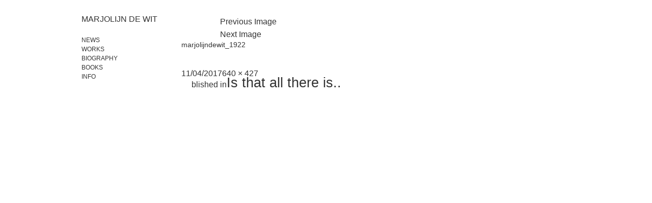

--- FILE ---
content_type: text/css
request_url: https://marjolijndewit.nl/wp-content/themes/marjolijndewit/style.css?ver=20251202
body_size: 1335
content:
/*
 Theme Name:   Marjolijn de Wit
 Author URI:   http://tastymouse.com
 Template:     twentyfifteen
 Version:      1.0.0
 License:      GNU General Public License v2 or later
 License URI:  http://www.gnu.org/licenses/gpl-2.0.html
 Tags:         light, dark, two-columns, right-sidebar, responsive-layout, accessibility-ready
 Text Domain:  marjolijndewit
*/

body,
button,
input,
select,
textarea {
	color: #333;
	font-family: Arial, Helvetica, sans-serif !important;
	font-size: 12px !important;
	font-size: 1.2rem !important;
	line-height: 1.6 !important;
}

body {
	background: #ffffff !important;
}

/**
 * 6.2 Menus
 */

.main-navigation a {
	display: block;
	padding: 0;
	position: relative;
	text-decoration: none;
	font-size: 12px !important;
	font-size: 1.2rem !important;
}

.main-navigation .menu-item-description, .site-title, .widget-title, .entry-footer, .page-title, .page-links,
.wp-caption-text, .gallery-caption
 {
	font-family: Arial, Helvetica, sans-serif !important;
}

.main-navigation li {
	border-top: 0px solid #eaeaea;
	border-top: 0px solid rgba(51, 51, 51, 0.1);
	padding: 0;
	margin: 0;
}

/* html */

h1, h2, h3, h4, h5, h6 {
	clear: both;
	font-weight: normal !important;
}

pre {
	background-color: transparent;
	background-color: rgba(0, 0, 0, 0.01);
	border: 0px solid #eaeaea;
	border: 0px solid rgba(51, 51, 51, 0.1);
}


/* lay-out */
.site {
	margin: 30px auto;
}

.site-header {
	background-color: #fff;
	border-bottom: 0px solid rgba(51, 51, 51, 0.1);
	padding: 0 10px;
}

#site-navigation {
	padding: 0 10px 20px 10px;

}

.site-title {
	font-size: 16px !important;
	font-size: 1.6rem !important;
	font-weight: 400 !important;
	line-height: 100%;
	margin-bottom: 1.5em;
}

.site-content {
		display: block;
		float: left;
		margin-left: 0;
		width: 100%;
		padding: 0 10px;
}

section {
		padding: 0 0 0 15px;
	}

hr {
	background-color: #eaeaea;
	background-color: rgba(51, 51, 51, 0.1);
	border: 0;
	height: 1px;
	margin-bottom: 1.6em;
}

/* posts and pages */

h2.entry-title {
	font-size: 12px !important;
	font-size: 1.2rem !important;
	line-height: 100%;
	margin-bottom: 2px !important;
	text-transform: uppercase;
	display: block;
}

h3, .wp-caption-text {
	font-size: 12px !important;
	font-size: 1.2rem !important;	
}

.category-4 .post-31 .entry-title, .category-biography .post-33 .entry-title {
		margin-left: 0;
}

.category-works .entry-title, .category-books .entry-title {
		margin-left: 30px;
}

.category-works .entry-content, .category-books .entry-content {
	margin-top: -20px !important;
}

.collapseomatic_content {
	padding-top: 20px;
}

.entry-footer {
	background-color: #FFFFFF;
	height: 15px;
}

.category-works .entry-footer, .category-books .entry-footer {
	background-color: #FFFFFF;
	height: 10px;
}

.page-header {
	border-bottom: 0px solid rgba(51, 51, 51, 0.1);
	padding: 0;
}

.hentry + .hentry {
	border-top: 0px solid rgba(51, 51, 51, 0.1);
}

.post {
		border-bottom: 1px dotted #000 !important;
		margin-bottom: 1.2em;
}

.entry-content a,
.entry-summary a,
.page-content a,
.comment-content a,
.pingback .comment-body > a {
	border-bottom: 0px solid #333;
}

.widget_archive li,
.widget_categories li,
.widget_links li,
.widget_meta li,
.widget_nav_menu li,
.widget_pages li,
.widget_recent_comments li,
.widget_recent_entries li,
.widget_categories .children,
.widget_nav_menu .sub-menu,
.widget_pages .children {
	border-top: 0px solid #eaeaea;
	border-top: 0px solid rgba(51, 51, 51, 0.1);
}

.textwidget a {
	border-bottom: 0px solid #333;
}
.site-footer {
	background-color: #fff;
	border-top: 0px solid rgba(51, 51, 51, 0.1);
	padding: 0;
}


/* Placeholder text color -- selectors need to be separate to work. */

::-webkit-input-placeholder {
	color: rgba(51, 51, 51, 0.7);
	font-family: Arial, Helvetica, sans-serif !important;
}

:-moz-placeholder {
	color: rgba(51, 51, 51, 0.7);
	font-family: Arial, Helvetica, sans-serif !important;
}

::-moz-placeholder {
	color: rgba(51, 51, 51, 0.7);
	font-family: Arial, Helvetica, sans-serif !important;
	opacity: 1; /* Since FF19 lowers the opacity of the placeholder by default */
}

:-ms-input-placeholder {
	color: rgba(51, 51, 51, 0.7);
	font-family: Arial, Helvetica, sans-serif !important;
}

 
 /**
 * 16.1 Mobile Large 620px
 */

@media screen and (min-width: 38.75em) {
	.main-navigation ul {
		border-top: 0px solid rgba(51, 51, 51, 0.1);
		border-bottom: 0px solid rgba(51, 51, 51, 0.1);
	}
	
		.hentry + .hentry,
	.page-header + .hentry,
	.page-header + .page-content {
		margin-top: 2% !important;
	}
	
	span.collapseomatic {
  padding: 0px 340px 510px 0;
  vertical-align: center;
}
}

	/**
 * 16.2 Tablet Small 740px
 */

@media screen and (min-width: 46.25em) {
	.entry-title,
	.widecolumn h2 {
		font-size: 16px !important;
		font-size: 1.6rem !important;
		line-height: 1.2 !important;
		margin-bottom: 1.2em !important;
	}
}

/**
 * 16.3 Tablet Large 880px
 */

@media screen and (min-width: 55em) {
	.entry-title,
	.widecolumn h2 {
		font-size: 16px !important;
		font-size: 1.6rem !important;
		line-height: 1.2308;
		margin-bottom: 1.2308em;
	}
	
	.post {
		padding: 0;
}
}

/**
 * 16.4 Desktop Small 955px
 */

@media screen and (min-width: 59.6875em) {
	body:before {
		background-color: #fff;
		content: "";
		display: block;
		height: 100%;
		min-height: 100%;
		position: fixed;
		top: 0;
		left: 0;
		width: 29.4118%;
		z-index: 0; /* Fixes flashing bug with scrolling on Safari */
	}

	.site {
		margin: 30px auto;
		max-width: 980px;
	}

	.sidebar {
		float: left;
		margin-right: -100%;
		max-width: 200px;
		position: relative;
		width: 20%;
	}

	.site-main {
		padding: 0;
	}

	.site-content {
		display: block;
		float: left;
		margin-left: 20%;
		width: 80%;
	}
		.entry-title,
	.widecolumn h2 {
		font-size: 14px !important;
		font-size: 1.4rem !important;
		line-height: 1.1613;
		margin-bottom: 1.1613em;
	}
	
	.main-navigation {
		font-size: 12px !important;
		font-size: 1.2rem !important;
		margin: 0;
	}
}

/**
 * 16.5 Desktop Medium 1100px
 */

@media screen and (min-width: 68.75em) {
	.entry-title,
	.widecolumn h2 {
		font-size: 14px !important;
		font-size: 1.4rem !important;
		line-height: 1.2308;
		margin-bottom: 1.2308em;
	}
	
	.site-content {
		display: block;
		float: left;

}
	

}
/**
 * 16.6 Desktop Large 1240px
 */

@media screen and (min-width: 77.5em) {


}
